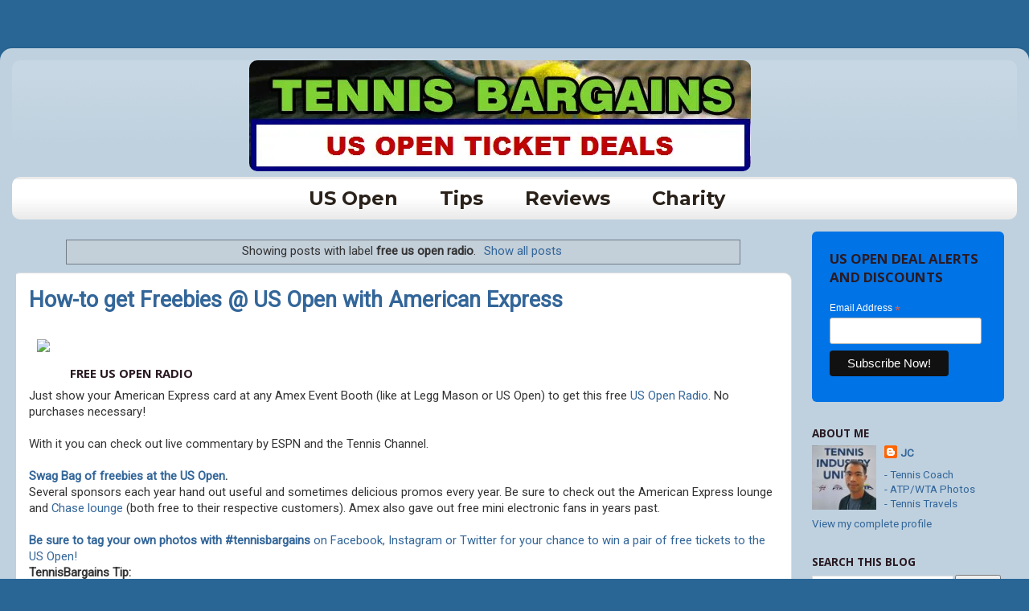

--- FILE ---
content_type: text/html; charset=UTF-8
request_url: https://www.tennis-bargains.com/search/label/free%20us%20open%20radio
body_size: 16272
content:
<!DOCTYPE html>
<html class='v2' dir='ltr' xmlns='http://www.w3.org/1999/xhtml' xmlns:b='http://www.google.com/2005/gml/b' xmlns:data='http://www.google.com/2005/gml/data' xmlns:expr='http://www.google.com/2005/gml/expr'>
<head>
<link href='https://www.blogger.com/static/v1/widgets/335934321-css_bundle_v2.css' rel='stylesheet' type='text/css'/>
<meta content='INDEX,FOLLOW' name='ROBOTS'/>
<meta content='Discover the best tennis deals, US Open ticket discounts, promo codes, and in-depth reviews for tennis fans and players.' name='description'/>
<meta content='tennis deals, tennis discounts, US Open tickets, ticketmaster promo codes, usta codes, tennis racket reviews, best tennis gear, tennis tips, tennis events' name='keywords'/>
<meta content='Jacky Cheong' name='author'/>
<meta content='Tennis-Bargains.com' name='publisher'/>
<meta content='Tennis-Bargains.com' name='copyright'/>
<meta content='JC@tennis-bargains.com' http-equiv='Reply-to'/>
<meta content='08/08/2010' name='creation_Date'/>
<meta content='IE=EmulateIE7' http-equiv='X-UA-Compatible'/>
<meta content='width=device-width, initial-scale=1.0' name='viewport'/>
<meta content='text/html; charset=UTF-8' http-equiv='Content-Type'/>
<meta content='blogger' name='generator'/>
<link href='https://www.tennis-bargains.com/favicon.ico' rel='icon' type='image/x-icon'/>
<link href='https://www.tennis-bargains.com/search/label/free%20us%20open%20radio' rel='canonical'/>
<link rel="alternate" type="application/atom+xml" title="US Open Tennis Guide: Seat Maps, Deals, Tickets - Tennis Bargains - Atom" href="https://www.tennis-bargains.com/feeds/posts/default" />
<link rel="alternate" type="application/rss+xml" title="US Open Tennis Guide: Seat Maps, Deals, Tickets - Tennis Bargains - RSS" href="https://www.tennis-bargains.com/feeds/posts/default?alt=rss" />
<link rel="service.post" type="application/atom+xml" title="US Open Tennis Guide: Seat Maps, Deals, Tickets - Tennis Bargains - Atom" href="https://www.blogger.com/feeds/4933404041971131995/posts/default" />
<link rel="me" href="https://www.blogger.com/profile/11759065268600457687" />
<!--Can't find substitution for tag [blog.ieCssRetrofitLinks]-->
<meta content='Score US Open tennis tickets, exclusive deals, discounts, and free giveaways. Get expert tips and insider savings at Tennis-Bargains.com!' name='description'/>
<meta content='https://www.tennis-bargains.com/search/label/free%20us%20open%20radio' property='og:url'/>
<meta content='US Open Tennis Guide: Seat Maps, Deals, Tickets - Tennis Bargains' property='og:title'/>
<meta content='Score US Open tennis tickets, exclusive deals, discounts, and free giveaways. Get expert tips and insider savings at Tennis-Bargains.com!' property='og:description'/>
<title>
US Open Tennis Guide: Seat Maps, Deals, Tickets - Tennis Bargains
</title>
<link href='https://blogger.googleusercontent.com/img/b/R29vZ2xl/AVvXsEhHJ6_1ySTQ-cOLQRCmynY8YAp0i_dhHvbHDFOM3XDk9wYDAHwzu-qSLsVIvlEIqqK6Oio34IoZeIty9k1Lhduav4CK3oR08BlleFPmeJoVyr8Mn4x0YZOtmoDFBWWOmvqIuQ6pRonN8jw/' rel='shortcut icon' type='image/gif'/>
<style type='text/css'>@font-face{font-family:'Lato';font-style:normal;font-weight:400;font-display:swap;src:url(//fonts.gstatic.com/s/lato/v25/S6uyw4BMUTPHjxAwXiWtFCfQ7A.woff2)format('woff2');unicode-range:U+0100-02BA,U+02BD-02C5,U+02C7-02CC,U+02CE-02D7,U+02DD-02FF,U+0304,U+0308,U+0329,U+1D00-1DBF,U+1E00-1E9F,U+1EF2-1EFF,U+2020,U+20A0-20AB,U+20AD-20C0,U+2113,U+2C60-2C7F,U+A720-A7FF;}@font-face{font-family:'Lato';font-style:normal;font-weight:400;font-display:swap;src:url(//fonts.gstatic.com/s/lato/v25/S6uyw4BMUTPHjx4wXiWtFCc.woff2)format('woff2');unicode-range:U+0000-00FF,U+0131,U+0152-0153,U+02BB-02BC,U+02C6,U+02DA,U+02DC,U+0304,U+0308,U+0329,U+2000-206F,U+20AC,U+2122,U+2191,U+2193,U+2212,U+2215,U+FEFF,U+FFFD;}@font-face{font-family:'Montserrat';font-style:normal;font-weight:700;font-display:swap;src:url(//fonts.gstatic.com/s/montserrat/v31/JTUHjIg1_i6t8kCHKm4532VJOt5-QNFgpCuM73w0aXp-p7K4KLjztg.woff2)format('woff2');unicode-range:U+0460-052F,U+1C80-1C8A,U+20B4,U+2DE0-2DFF,U+A640-A69F,U+FE2E-FE2F;}@font-face{font-family:'Montserrat';font-style:normal;font-weight:700;font-display:swap;src:url(//fonts.gstatic.com/s/montserrat/v31/JTUHjIg1_i6t8kCHKm4532VJOt5-QNFgpCuM73w9aXp-p7K4KLjztg.woff2)format('woff2');unicode-range:U+0301,U+0400-045F,U+0490-0491,U+04B0-04B1,U+2116;}@font-face{font-family:'Montserrat';font-style:normal;font-weight:700;font-display:swap;src:url(//fonts.gstatic.com/s/montserrat/v31/JTUHjIg1_i6t8kCHKm4532VJOt5-QNFgpCuM73w2aXp-p7K4KLjztg.woff2)format('woff2');unicode-range:U+0102-0103,U+0110-0111,U+0128-0129,U+0168-0169,U+01A0-01A1,U+01AF-01B0,U+0300-0301,U+0303-0304,U+0308-0309,U+0323,U+0329,U+1EA0-1EF9,U+20AB;}@font-face{font-family:'Montserrat';font-style:normal;font-weight:700;font-display:swap;src:url(//fonts.gstatic.com/s/montserrat/v31/JTUHjIg1_i6t8kCHKm4532VJOt5-QNFgpCuM73w3aXp-p7K4KLjztg.woff2)format('woff2');unicode-range:U+0100-02BA,U+02BD-02C5,U+02C7-02CC,U+02CE-02D7,U+02DD-02FF,U+0304,U+0308,U+0329,U+1D00-1DBF,U+1E00-1E9F,U+1EF2-1EFF,U+2020,U+20A0-20AB,U+20AD-20C0,U+2113,U+2C60-2C7F,U+A720-A7FF;}@font-face{font-family:'Montserrat';font-style:normal;font-weight:700;font-display:swap;src:url(//fonts.gstatic.com/s/montserrat/v31/JTUHjIg1_i6t8kCHKm4532VJOt5-QNFgpCuM73w5aXp-p7K4KLg.woff2)format('woff2');unicode-range:U+0000-00FF,U+0131,U+0152-0153,U+02BB-02BC,U+02C6,U+02DA,U+02DC,U+0304,U+0308,U+0329,U+2000-206F,U+20AC,U+2122,U+2191,U+2193,U+2212,U+2215,U+FEFF,U+FFFD;}@font-face{font-family:'Open Sans';font-style:normal;font-weight:700;font-stretch:100%;font-display:swap;src:url(//fonts.gstatic.com/s/opensans/v44/memSYaGs126MiZpBA-UvWbX2vVnXBbObj2OVZyOOSr4dVJWUgsg-1x4taVIUwaEQbjB_mQ.woff2)format('woff2');unicode-range:U+0460-052F,U+1C80-1C8A,U+20B4,U+2DE0-2DFF,U+A640-A69F,U+FE2E-FE2F;}@font-face{font-family:'Open Sans';font-style:normal;font-weight:700;font-stretch:100%;font-display:swap;src:url(//fonts.gstatic.com/s/opensans/v44/memSYaGs126MiZpBA-UvWbX2vVnXBbObj2OVZyOOSr4dVJWUgsg-1x4kaVIUwaEQbjB_mQ.woff2)format('woff2');unicode-range:U+0301,U+0400-045F,U+0490-0491,U+04B0-04B1,U+2116;}@font-face{font-family:'Open Sans';font-style:normal;font-weight:700;font-stretch:100%;font-display:swap;src:url(//fonts.gstatic.com/s/opensans/v44/memSYaGs126MiZpBA-UvWbX2vVnXBbObj2OVZyOOSr4dVJWUgsg-1x4saVIUwaEQbjB_mQ.woff2)format('woff2');unicode-range:U+1F00-1FFF;}@font-face{font-family:'Open Sans';font-style:normal;font-weight:700;font-stretch:100%;font-display:swap;src:url(//fonts.gstatic.com/s/opensans/v44/memSYaGs126MiZpBA-UvWbX2vVnXBbObj2OVZyOOSr4dVJWUgsg-1x4jaVIUwaEQbjB_mQ.woff2)format('woff2');unicode-range:U+0370-0377,U+037A-037F,U+0384-038A,U+038C,U+038E-03A1,U+03A3-03FF;}@font-face{font-family:'Open Sans';font-style:normal;font-weight:700;font-stretch:100%;font-display:swap;src:url(//fonts.gstatic.com/s/opensans/v44/memSYaGs126MiZpBA-UvWbX2vVnXBbObj2OVZyOOSr4dVJWUgsg-1x4iaVIUwaEQbjB_mQ.woff2)format('woff2');unicode-range:U+0307-0308,U+0590-05FF,U+200C-2010,U+20AA,U+25CC,U+FB1D-FB4F;}@font-face{font-family:'Open Sans';font-style:normal;font-weight:700;font-stretch:100%;font-display:swap;src:url(//fonts.gstatic.com/s/opensans/v44/memSYaGs126MiZpBA-UvWbX2vVnXBbObj2OVZyOOSr4dVJWUgsg-1x5caVIUwaEQbjB_mQ.woff2)format('woff2');unicode-range:U+0302-0303,U+0305,U+0307-0308,U+0310,U+0312,U+0315,U+031A,U+0326-0327,U+032C,U+032F-0330,U+0332-0333,U+0338,U+033A,U+0346,U+034D,U+0391-03A1,U+03A3-03A9,U+03B1-03C9,U+03D1,U+03D5-03D6,U+03F0-03F1,U+03F4-03F5,U+2016-2017,U+2034-2038,U+203C,U+2040,U+2043,U+2047,U+2050,U+2057,U+205F,U+2070-2071,U+2074-208E,U+2090-209C,U+20D0-20DC,U+20E1,U+20E5-20EF,U+2100-2112,U+2114-2115,U+2117-2121,U+2123-214F,U+2190,U+2192,U+2194-21AE,U+21B0-21E5,U+21F1-21F2,U+21F4-2211,U+2213-2214,U+2216-22FF,U+2308-230B,U+2310,U+2319,U+231C-2321,U+2336-237A,U+237C,U+2395,U+239B-23B7,U+23D0,U+23DC-23E1,U+2474-2475,U+25AF,U+25B3,U+25B7,U+25BD,U+25C1,U+25CA,U+25CC,U+25FB,U+266D-266F,U+27C0-27FF,U+2900-2AFF,U+2B0E-2B11,U+2B30-2B4C,U+2BFE,U+3030,U+FF5B,U+FF5D,U+1D400-1D7FF,U+1EE00-1EEFF;}@font-face{font-family:'Open Sans';font-style:normal;font-weight:700;font-stretch:100%;font-display:swap;src:url(//fonts.gstatic.com/s/opensans/v44/memSYaGs126MiZpBA-UvWbX2vVnXBbObj2OVZyOOSr4dVJWUgsg-1x5OaVIUwaEQbjB_mQ.woff2)format('woff2');unicode-range:U+0001-000C,U+000E-001F,U+007F-009F,U+20DD-20E0,U+20E2-20E4,U+2150-218F,U+2190,U+2192,U+2194-2199,U+21AF,U+21E6-21F0,U+21F3,U+2218-2219,U+2299,U+22C4-22C6,U+2300-243F,U+2440-244A,U+2460-24FF,U+25A0-27BF,U+2800-28FF,U+2921-2922,U+2981,U+29BF,U+29EB,U+2B00-2BFF,U+4DC0-4DFF,U+FFF9-FFFB,U+10140-1018E,U+10190-1019C,U+101A0,U+101D0-101FD,U+102E0-102FB,U+10E60-10E7E,U+1D2C0-1D2D3,U+1D2E0-1D37F,U+1F000-1F0FF,U+1F100-1F1AD,U+1F1E6-1F1FF,U+1F30D-1F30F,U+1F315,U+1F31C,U+1F31E,U+1F320-1F32C,U+1F336,U+1F378,U+1F37D,U+1F382,U+1F393-1F39F,U+1F3A7-1F3A8,U+1F3AC-1F3AF,U+1F3C2,U+1F3C4-1F3C6,U+1F3CA-1F3CE,U+1F3D4-1F3E0,U+1F3ED,U+1F3F1-1F3F3,U+1F3F5-1F3F7,U+1F408,U+1F415,U+1F41F,U+1F426,U+1F43F,U+1F441-1F442,U+1F444,U+1F446-1F449,U+1F44C-1F44E,U+1F453,U+1F46A,U+1F47D,U+1F4A3,U+1F4B0,U+1F4B3,U+1F4B9,U+1F4BB,U+1F4BF,U+1F4C8-1F4CB,U+1F4D6,U+1F4DA,U+1F4DF,U+1F4E3-1F4E6,U+1F4EA-1F4ED,U+1F4F7,U+1F4F9-1F4FB,U+1F4FD-1F4FE,U+1F503,U+1F507-1F50B,U+1F50D,U+1F512-1F513,U+1F53E-1F54A,U+1F54F-1F5FA,U+1F610,U+1F650-1F67F,U+1F687,U+1F68D,U+1F691,U+1F694,U+1F698,U+1F6AD,U+1F6B2,U+1F6B9-1F6BA,U+1F6BC,U+1F6C6-1F6CF,U+1F6D3-1F6D7,U+1F6E0-1F6EA,U+1F6F0-1F6F3,U+1F6F7-1F6FC,U+1F700-1F7FF,U+1F800-1F80B,U+1F810-1F847,U+1F850-1F859,U+1F860-1F887,U+1F890-1F8AD,U+1F8B0-1F8BB,U+1F8C0-1F8C1,U+1F900-1F90B,U+1F93B,U+1F946,U+1F984,U+1F996,U+1F9E9,U+1FA00-1FA6F,U+1FA70-1FA7C,U+1FA80-1FA89,U+1FA8F-1FAC6,U+1FACE-1FADC,U+1FADF-1FAE9,U+1FAF0-1FAF8,U+1FB00-1FBFF;}@font-face{font-family:'Open Sans';font-style:normal;font-weight:700;font-stretch:100%;font-display:swap;src:url(//fonts.gstatic.com/s/opensans/v44/memSYaGs126MiZpBA-UvWbX2vVnXBbObj2OVZyOOSr4dVJWUgsg-1x4vaVIUwaEQbjB_mQ.woff2)format('woff2');unicode-range:U+0102-0103,U+0110-0111,U+0128-0129,U+0168-0169,U+01A0-01A1,U+01AF-01B0,U+0300-0301,U+0303-0304,U+0308-0309,U+0323,U+0329,U+1EA0-1EF9,U+20AB;}@font-face{font-family:'Open Sans';font-style:normal;font-weight:700;font-stretch:100%;font-display:swap;src:url(//fonts.gstatic.com/s/opensans/v44/memSYaGs126MiZpBA-UvWbX2vVnXBbObj2OVZyOOSr4dVJWUgsg-1x4uaVIUwaEQbjB_mQ.woff2)format('woff2');unicode-range:U+0100-02BA,U+02BD-02C5,U+02C7-02CC,U+02CE-02D7,U+02DD-02FF,U+0304,U+0308,U+0329,U+1D00-1DBF,U+1E00-1E9F,U+1EF2-1EFF,U+2020,U+20A0-20AB,U+20AD-20C0,U+2113,U+2C60-2C7F,U+A720-A7FF;}@font-face{font-family:'Open Sans';font-style:normal;font-weight:700;font-stretch:100%;font-display:swap;src:url(//fonts.gstatic.com/s/opensans/v44/memSYaGs126MiZpBA-UvWbX2vVnXBbObj2OVZyOOSr4dVJWUgsg-1x4gaVIUwaEQbjA.woff2)format('woff2');unicode-range:U+0000-00FF,U+0131,U+0152-0153,U+02BB-02BC,U+02C6,U+02DA,U+02DC,U+0304,U+0308,U+0329,U+2000-206F,U+20AC,U+2122,U+2191,U+2193,U+2212,U+2215,U+FEFF,U+FFFD;}@font-face{font-family:'Roboto';font-style:normal;font-weight:400;font-stretch:100%;font-display:swap;src:url(//fonts.gstatic.com/s/roboto/v50/KFOMCnqEu92Fr1ME7kSn66aGLdTylUAMQXC89YmC2DPNWubEbVmZiAr0klQmz24O0g.woff2)format('woff2');unicode-range:U+0460-052F,U+1C80-1C8A,U+20B4,U+2DE0-2DFF,U+A640-A69F,U+FE2E-FE2F;}@font-face{font-family:'Roboto';font-style:normal;font-weight:400;font-stretch:100%;font-display:swap;src:url(//fonts.gstatic.com/s/roboto/v50/KFOMCnqEu92Fr1ME7kSn66aGLdTylUAMQXC89YmC2DPNWubEbVmQiAr0klQmz24O0g.woff2)format('woff2');unicode-range:U+0301,U+0400-045F,U+0490-0491,U+04B0-04B1,U+2116;}@font-face{font-family:'Roboto';font-style:normal;font-weight:400;font-stretch:100%;font-display:swap;src:url(//fonts.gstatic.com/s/roboto/v50/KFOMCnqEu92Fr1ME7kSn66aGLdTylUAMQXC89YmC2DPNWubEbVmYiAr0klQmz24O0g.woff2)format('woff2');unicode-range:U+1F00-1FFF;}@font-face{font-family:'Roboto';font-style:normal;font-weight:400;font-stretch:100%;font-display:swap;src:url(//fonts.gstatic.com/s/roboto/v50/KFOMCnqEu92Fr1ME7kSn66aGLdTylUAMQXC89YmC2DPNWubEbVmXiAr0klQmz24O0g.woff2)format('woff2');unicode-range:U+0370-0377,U+037A-037F,U+0384-038A,U+038C,U+038E-03A1,U+03A3-03FF;}@font-face{font-family:'Roboto';font-style:normal;font-weight:400;font-stretch:100%;font-display:swap;src:url(//fonts.gstatic.com/s/roboto/v50/KFOMCnqEu92Fr1ME7kSn66aGLdTylUAMQXC89YmC2DPNWubEbVnoiAr0klQmz24O0g.woff2)format('woff2');unicode-range:U+0302-0303,U+0305,U+0307-0308,U+0310,U+0312,U+0315,U+031A,U+0326-0327,U+032C,U+032F-0330,U+0332-0333,U+0338,U+033A,U+0346,U+034D,U+0391-03A1,U+03A3-03A9,U+03B1-03C9,U+03D1,U+03D5-03D6,U+03F0-03F1,U+03F4-03F5,U+2016-2017,U+2034-2038,U+203C,U+2040,U+2043,U+2047,U+2050,U+2057,U+205F,U+2070-2071,U+2074-208E,U+2090-209C,U+20D0-20DC,U+20E1,U+20E5-20EF,U+2100-2112,U+2114-2115,U+2117-2121,U+2123-214F,U+2190,U+2192,U+2194-21AE,U+21B0-21E5,U+21F1-21F2,U+21F4-2211,U+2213-2214,U+2216-22FF,U+2308-230B,U+2310,U+2319,U+231C-2321,U+2336-237A,U+237C,U+2395,U+239B-23B7,U+23D0,U+23DC-23E1,U+2474-2475,U+25AF,U+25B3,U+25B7,U+25BD,U+25C1,U+25CA,U+25CC,U+25FB,U+266D-266F,U+27C0-27FF,U+2900-2AFF,U+2B0E-2B11,U+2B30-2B4C,U+2BFE,U+3030,U+FF5B,U+FF5D,U+1D400-1D7FF,U+1EE00-1EEFF;}@font-face{font-family:'Roboto';font-style:normal;font-weight:400;font-stretch:100%;font-display:swap;src:url(//fonts.gstatic.com/s/roboto/v50/KFOMCnqEu92Fr1ME7kSn66aGLdTylUAMQXC89YmC2DPNWubEbVn6iAr0klQmz24O0g.woff2)format('woff2');unicode-range:U+0001-000C,U+000E-001F,U+007F-009F,U+20DD-20E0,U+20E2-20E4,U+2150-218F,U+2190,U+2192,U+2194-2199,U+21AF,U+21E6-21F0,U+21F3,U+2218-2219,U+2299,U+22C4-22C6,U+2300-243F,U+2440-244A,U+2460-24FF,U+25A0-27BF,U+2800-28FF,U+2921-2922,U+2981,U+29BF,U+29EB,U+2B00-2BFF,U+4DC0-4DFF,U+FFF9-FFFB,U+10140-1018E,U+10190-1019C,U+101A0,U+101D0-101FD,U+102E0-102FB,U+10E60-10E7E,U+1D2C0-1D2D3,U+1D2E0-1D37F,U+1F000-1F0FF,U+1F100-1F1AD,U+1F1E6-1F1FF,U+1F30D-1F30F,U+1F315,U+1F31C,U+1F31E,U+1F320-1F32C,U+1F336,U+1F378,U+1F37D,U+1F382,U+1F393-1F39F,U+1F3A7-1F3A8,U+1F3AC-1F3AF,U+1F3C2,U+1F3C4-1F3C6,U+1F3CA-1F3CE,U+1F3D4-1F3E0,U+1F3ED,U+1F3F1-1F3F3,U+1F3F5-1F3F7,U+1F408,U+1F415,U+1F41F,U+1F426,U+1F43F,U+1F441-1F442,U+1F444,U+1F446-1F449,U+1F44C-1F44E,U+1F453,U+1F46A,U+1F47D,U+1F4A3,U+1F4B0,U+1F4B3,U+1F4B9,U+1F4BB,U+1F4BF,U+1F4C8-1F4CB,U+1F4D6,U+1F4DA,U+1F4DF,U+1F4E3-1F4E6,U+1F4EA-1F4ED,U+1F4F7,U+1F4F9-1F4FB,U+1F4FD-1F4FE,U+1F503,U+1F507-1F50B,U+1F50D,U+1F512-1F513,U+1F53E-1F54A,U+1F54F-1F5FA,U+1F610,U+1F650-1F67F,U+1F687,U+1F68D,U+1F691,U+1F694,U+1F698,U+1F6AD,U+1F6B2,U+1F6B9-1F6BA,U+1F6BC,U+1F6C6-1F6CF,U+1F6D3-1F6D7,U+1F6E0-1F6EA,U+1F6F0-1F6F3,U+1F6F7-1F6FC,U+1F700-1F7FF,U+1F800-1F80B,U+1F810-1F847,U+1F850-1F859,U+1F860-1F887,U+1F890-1F8AD,U+1F8B0-1F8BB,U+1F8C0-1F8C1,U+1F900-1F90B,U+1F93B,U+1F946,U+1F984,U+1F996,U+1F9E9,U+1FA00-1FA6F,U+1FA70-1FA7C,U+1FA80-1FA89,U+1FA8F-1FAC6,U+1FACE-1FADC,U+1FADF-1FAE9,U+1FAF0-1FAF8,U+1FB00-1FBFF;}@font-face{font-family:'Roboto';font-style:normal;font-weight:400;font-stretch:100%;font-display:swap;src:url(//fonts.gstatic.com/s/roboto/v50/KFOMCnqEu92Fr1ME7kSn66aGLdTylUAMQXC89YmC2DPNWubEbVmbiAr0klQmz24O0g.woff2)format('woff2');unicode-range:U+0102-0103,U+0110-0111,U+0128-0129,U+0168-0169,U+01A0-01A1,U+01AF-01B0,U+0300-0301,U+0303-0304,U+0308-0309,U+0323,U+0329,U+1EA0-1EF9,U+20AB;}@font-face{font-family:'Roboto';font-style:normal;font-weight:400;font-stretch:100%;font-display:swap;src:url(//fonts.gstatic.com/s/roboto/v50/KFOMCnqEu92Fr1ME7kSn66aGLdTylUAMQXC89YmC2DPNWubEbVmaiAr0klQmz24O0g.woff2)format('woff2');unicode-range:U+0100-02BA,U+02BD-02C5,U+02C7-02CC,U+02CE-02D7,U+02DD-02FF,U+0304,U+0308,U+0329,U+1D00-1DBF,U+1E00-1E9F,U+1EF2-1EFF,U+2020,U+20A0-20AB,U+20AD-20C0,U+2113,U+2C60-2C7F,U+A720-A7FF;}@font-face{font-family:'Roboto';font-style:normal;font-weight:400;font-stretch:100%;font-display:swap;src:url(//fonts.gstatic.com/s/roboto/v50/KFOMCnqEu92Fr1ME7kSn66aGLdTylUAMQXC89YmC2DPNWubEbVmUiAr0klQmz24.woff2)format('woff2');unicode-range:U+0000-00FF,U+0131,U+0152-0153,U+02BB-02BC,U+02C6,U+02DA,U+02DC,U+0304,U+0308,U+0329,U+2000-206F,U+20AC,U+2122,U+2191,U+2193,U+2212,U+2215,U+FEFF,U+FFFD;}</style>
<style id='page-skin-1' type='text/css'><!--
/*<Variable name="keycolor" description="Main Color" type="color" default="#1a222a"/><Variable name="body.background" description="Body Background" type="background" color="#296695" default="#111111 url(http://themes.googleusercontent.com/image?id=1OACCYOE0-eoTRTfsBuX1NMN9nz599ufI1Jh0CggPFA_sK80AGkIr8pLtYRpNUKPmwtEa) repeat-x fixed top center"/><Group description="Page Text" selector="body"><Variable name="body.font" description="Font" type="font" default="normal normal 15px Arial, Tahoma, Helvetica, FreeSans, sans-serif"/><Variable name="body.text.color" description="Text Color" type="color" default="#333333"/></Group><Group description="Backgrounds" selector=".body-fauxcolumns-outer"><Variable name="body.background.color" description="Outer Background" type="color" default="#296695"/><Variable name="header.background.color" description="Header Background" type="color" default="transparent"/><Variable name="post.background.color" description="Post Background" type="color" default="#ffffff"/></Group><Group description="Links" selector=".main-outer"><Variable name="link.color" description="Link Color" type="color" default="#336699"/><Variable name="link.visited.color" description="Visited Color" type="color" default="#6699cc"/><Variable name="link.hover.color" description="Hover Color" type="color" default="#33aaff"/></Group><Group description="Blog Title" selector=".header"><Variable name="header.font" description="Title Font" type="font" default="normal normal 36px Arial, Tahoma, Helvetica, FreeSans, sans-serif"/><Variable name="header.text.color" description="Text Color" type="color" default="#ffffff"/></Group><Group description="Tabs Text" selector=".tabs-inner .widget li a"><Variable name="tabs.font" description="Font" type="font" default="normal normal 15px Arial, Tahoma, Helvetica, FreeSans, sans-serif"/><Variable name="tabs.text.color" description="Text Color" type="color" default="#ffffff"/><Variable name="tabs.selected.text.color" description="Selected Color" type="color" default="#336699"/></Group><Group description="Tabs Background" selector=".tabs-outer .PageList"><Variable name="tabs.background.color" description="Background Color" type="color" default="transparent"/><Variable name="tabs.selected.background.color" description="Selected Color" type="color" default="transparent"/><Variable name="tabs.separator.color" description="Separator Color" type="color" default="transparent"/></Group><Group description="Post Title" selector="h1.post-title, .comments h4"><Variable name="post.title.font" description="Title Font" type="font" default="normal normal 18px Arial, Tahoma, Helvetica, FreeSans, sans-serif"/></Group><Group description="Post" selector=".post"><Variable name="post.footer.text.color" description="Footer Text Color" type="color" default="#999999"/><Variable name="post.border.color" description="Border Color" type="color" default="#dddddd"/></Group><Group description="Gadgets" selector="h2"><Variable name="widget.title.font" description="Title Font" type="font" default="bold normal 13px Arial, Tahoma, Helvetica, FreeSans, sans-serif"/><Variable name="widget.title.text.color" description="Title Color" type="color" default="#888888"/></Group><Group description="Footer" selector=".footer-outer"><Variable name="footer.text.color" description="Text Color" type="color" default="#cccccc"/><Variable name="footer.widget.title.text.color" description="Gadget Title Color" type="color" default="#aaaaaa"/></Group><Group description="Footer Links" selector=".footer-outer"><Variable name="footer.link.color" description="Link Color" type="color" default="#99ccee"/><Variable name="footer.link.visited.color" description="Visited Color" type="color" default="#77aaee"/><Variable name="footer.link.hover.color" description="Hover Color" type="color" default="#33aaff"/></Group><Variable name="content.margin" description="Content Margin Top" type="length" default="20px"/><Variable name="content.padding" description="Content Padding" type="length" default="0"/><Variable name="content.background" description="Content Background" type="background" default="transparent none repeat scroll top left"/><Variable name="content.border.radius" description="Content Border Radius" type="length" default="0"/><Variable name="content.shadow.spread" description="Content Shadow Spread" type="length" default="0"/><Variable name="header.padding" description="Header Padding" type="length" default="0"/><Variable name="header.background.gradient" description="Header Gradient" type="url" default="none"/><Variable name="header.border.radius" description="Header Border Radius" type="length" default="0"/><Variable name="main.border.radius.top" description="Main Border Radius" type="length" default="20px"/><Variable name="footer.border.radius.top" description="Footer Border Radius Top" type="length" default="0"/><Variable name="footer.border.radius.bottom" description="Footer Border Radius Bottom" type="length" default="20px"/><Variable name="region.shadow.spread" description="Main and Footer Shadow Spread" type="length" default="3px"/><Variable name="region.shadow.offset" description="Main and Footer Shadow Offset" type="length" default="1px"/><Variable name="tabs.background.gradient" description="Tab Background Gradient" type="url" default="none"/><Variable name="tab.selected.background.gradient" description="Selected Tab Background" type="url" default="url(http://www.blogblog.com/1kt/transparent/white80.png)"/><Variable name="tab.background" description="Tab Background" type="background" default="transparent url(https://blogger.googleusercontent.com/img/b/R29vZ2xl/AVvXsEgjjLOzecE-481jqlQd_i9Txpvkmo3XtUOY0PWax8_IJbwhWvfipDtFbaO7cBgISWKeJIRVeSTcxJa73IOAihYf3v3-K45_gkvnG5pjBgpsUMdmsxfQB0bXJYMb49Ek9B98eX6076xvL_g/) repeat scroll top left"/><Variable name="tab.border.radius" description="Tab Border Radius" type="length" default="10px"/><Variable name="tab.first.border.radius" description="First Tab Border Radius" type="length" default="10px"/><Variable name="tabs.border.radius" description="Tabs Border Radius" type="length" default="0"/><Variable name="tabs.spacing" description="Tab Spacing" type="length" default=".25em"/><Variable name="tabs.margin.bottom" description="Tab Margin Bottom" type="length" default="0"/><Variable name="tabs.margin.sides" description="Tab Margin Sides" type="length" default="20px"/><Variable name="main.background" description="Main Background" type="background" default="transparent url(http://www.blogblog.com/1kt/transparent/white80.png) repeat scroll top left"/><Variable name="main.padding.sides" description="Main Padding Sides" type="length" default="20px"/><Variable name="footer.background" description="Footer Background" type="background" default="transparent url(https://blogger.googleusercontent.com/img/b/R29vZ2xl/AVvXsEgjjLOzecE-481jqlQd_i9Txpvkmo3XtUOY0PWax8_IJbwhWvfipDtFbaO7cBgISWKeJIRVeSTcxJa73IOAihYf3v3-K45_gkvnG5pjBgpsUMdmsxfQB0bXJYMb49Ek9B98eX6076xvL_g/) repeat scroll top left"/><Variable name="post.margin.sides" description="Post Margin Sides" type="length" default="-20px"/><Variable name="post.border.radius" description="Post Border Radius" type="length" default="5px"/><Variable name="widget.title.text.transform" description="Widget Title Text Transform" type="string" default="uppercase"/><Variable name="startSide" description="Side where text starts in blog language" type="automatic" default="left"/><Variable name="endSide" description="Side where text ends in blog language" type="automatic" default="right"/>*/#navbar-iframe{display:none!important}body{font:normal normal 15px Roboto;color:#333333;background:#296695 none no-repeat scroll center center}html body .region-inner{min-width:0;max-width:100%;width:auto}.content-outer{font-size:90%}a:link{text-decoration:none;color:#336699}a:visited{text-decoration:none;color:#6699cc}a:hover{text-decoration:underline;color:#32aaff}.content-outer{background:transparent url(//lh5.ggpht.com/_BE5lNrbMqok/TP3G9SfyBzI/AAAAAAAABtk/8KHTTVj5x5c/white80.png) repeat scroll top left;-moz-border-radius:15px;-webkit-border-radius:15px;-goog-ms-border-radius:15px;border-radius:15px;-moz-box-shadow:0 0 3px rgba(0,0,0,.15);-webkit-box-shadow:0 0 3px rgba(0,0,0,.15);-goog-ms-box-shadow:0 0 3px rgba(0,0,0,.15);box-shadow:0 0 3px rgba(0,0,0,.15);margin:30px auto}.content-inner{padding:15px}.header-outer{background:rgba(0, 0, 0, 0) url(//lh3.ggpht.com/_BE5lNrbMqok/TP3G9jRT0PI/AAAAAAAABts/KYAy5YdpxSc/header_gradient_shade.png) repeat-x scroll top left;_background-image:none;color:#ffffff;-moz-border-radius:10px;-webkit-border-radius:10px;-goog-ms-border-radius:10px;border-radius:10px}.Header img,.Header #header-inner{-moz-border-radius:10px;-webkit-border-radius:10px;-goog-ms-border-radius:10px;border-radius:10px}#header-inner a{width:660px;margin:0 auto}.header-inner .Header .titlewrapper,.header-inner .Header .descriptionwrapper{padding-left:30px;padding-right:30px}.Header h1{font:normal normal 38px 'Trebuchet MS', Trebuchet, sans-serif;text-shadow:1px 1px 3px rgba(0,0,0,0.3)}.Header h1 a{color:#ffffff}.Header .description{font-size:130%}.tabs-inner{margin:.5em 0 0;padding:0}.tabs-inner .section{margin:0}.tabs-inner .widget ul{padding:0;background:#ffffff url(//www.blogblog.com/1kt/transparent/tabs_gradient_shade.png) repeat scroll bottom;-moz-border-radius:10px;-webkit-border-radius:10px;-goog-ms-border-radius:10px;border-radius:10px}.tabs-inner .widget li{border:0}.tabs-inner .widget li a{display:inline-block;padding:.5em 1em;margin-right:0;color:#2a221a;font:normal bold 24px Montserrat;-moz-border-radius:0 0 0 0;-webkit-border-top-left-radius:0;-webkit-border-top-right-radius:0;-goog-ms-border-radius:0 0 0 0;border-radius:0 0 0 0;background:transparent none no-repeat scroll top left;border-right:1px solid transparent}.tabs-inner .widget li:first-child a{padding-left:1.25em;-moz-border-radius-topleft:10px;-moz-border-radius-bottomleft:10px;-webkit-border-top-left-radius:10px;-webkit-border-bottom-left-radius:10px;-goog-ms-border-top-left-radius:10px;-goog-ms-border-bottom-left-radius:10px;border-top-left-radius:10px;border-bottom-left-radius:10px}.tabs-inner .widget li.selected a,.tabs-inner .widget li a:hover{position:relative;z-index:1;background:#659529 url(//www.blogblog.com/1kt/transparent/tabs_gradient_shade.png) repeat scroll bottom;color:#ffffff;-moz-box-shadow:0 0 0 rgba(0,0,0,.15);-webkit-box-shadow:0 0 0 rgba(0,0,0,.15);-goog-ms-box-shadow:0 0 0 rgba(0,0,0,.15);box-shadow:0 0 0 rgba(0,0,0,.15)}h2{font:normal bold 100% Open Sans;text-transform:uppercase;color:#2a1a22;margin:.5em 0}.main-outer{background:transparent none repeat scroll top center;-moz-border-radius:0 0 0 0;-webkit-border-top-left-radius:0;-webkit-border-top-right-radius:0;-webkit-border-bottom-left-radius:0;-webkit-border-bottom-right-radius:0;-goog-ms-border-radius:0 0 0 0;border-radius:0 0 0 0;-moz-box-shadow:0 0 0 rgba(0,0,0,.15);-webkit-box-shadow:0 0 0 rgba(0,0,0,.15);-goog-ms-box-shadow:0 0 0 rgba(0,0,0,.15);box-shadow:0 0 0 rgba(0,0,0,.15)}.main-inner{padding:15px 5px 20px}.main-inner .column-center-inner{padding:0}.main-inner .column-left-inner{padding-left:0}.main-inner .column-right-inner{padding-right:0}h3.post-title{margin:0;font:normal normal 20px Lato}.comments h4{margin:1em 0 0;font:normal normal 20px Lato}.post-outer{background-color:#ffffff;border:solid 1px #dddddd;-moz-border-radius:10px;-webkit-border-radius:10px;border-radius:10px;-goog-ms-border-radius:10px;padding:15px 20px;margin:0 -20px 20px}.post-body{line-height:1.4;font-size:110%;position:relative}.post-header{margin:0 0 1.5em;color:#999999;line-height:1.6}.post-footer{margin:.5em 0 0;color:#999999;line-height:1.6}#blog-pager{font-size:140%}#comments .comment-author{padding-top:1.5em;border-top:dashed 1px #ccc;border-top:dashed 1px rgba(128,128,128,.5);background-position:0 1.5em}#comments .comment-author:first-child{padding-top:0;border-top:0}.avatar-image-container{margin:.2em 0 0}.widget ul,.widget #ArchiveList ul.flat{padding:0;list-style:none}.widget ul li,.widget #ArchiveList ul.flat li{border-top:dashed 1px #ccc;border-top:dashed 1px rgba(128,128,128,.5)}.widget ul li:first-child,.widget #ArchiveList ul.flat li:first-child{border-top:0}.widget .post-body ul{list-style:disc}.widget .post-body ul li{border:0}.footer-outer{color:#FFFFFF;background:transparent url(//lh3.ggpht.com/_BE5lNrbMqok/TP3G9hXH35I/AAAAAAAABto/YpP6xFy693o/black50.png) repeat scroll top left;-moz-border-radius:10px 10px 10px 10px;-webkit-border-top-left-radius:10px;-webkit-border-top-right-radius:10px;-webkit-border-bottom-left-radius:10px;-webkit-border-bottom-right-radius:10px;-goog-ms-border-radius:10px 10px 10px 10px;border-radius:10px 10px 10px 10px;-moz-box-shadow:0 0 0 rgba(0,0,0,.15);-webkit-box-shadow:0 0 0 rgba(0,0,0,.15);-goog-ms-box-shadow:0 0 0 rgba(0,0,0,.15);box-shadow:0 0 0 rgba(0,0,0,.15)}.footer-inner{padding:10px 5px 20px}.footer-outer a{color:#3d99df}.footer-outer a:visited{color:#b2cc99}.footer-outer a:hover{color:#ccb399}.footer-outer .widget h2{color:#aaaaaa}.post img{max-width:100%;height:auto;padding:10px;clear:both}.tabs-inner {text-align:center !important;}
#comments{display:none}
.tabs-inner .widget li{display:inline !important; float:none !important;}
--></style>
<style id='template-skin-1' type='text/css'><!--
body{min-width:1280px}.content-outer,.content-fauxcolumn-outer,.region-inner{min-width:1280px;max-width:1280px;_width:1280px}.main-inner .columns{padding-left:0px;padding-right:280px}.main-inner .fauxcolumn-center-outer{left:0px;right:280px;_width:expression(this.parentNode.offsetWidth - parseInt("0px") - parseInt("280px")+'px')}.main-inner .fauxcolumn-left-outer{width:0px}.main-inner .fauxcolumn-right-outer{width:280px}.main-inner .column-left-outer{width:0px;right:100%;margin-left:-0px}.main-inner .column-right-outer{width:280px;margin-right:-280px}#layout{min-width:0}#layout .content-outer{min-width:0;width:800px}#layout .region-inner{min-width:0;width:auto}
--></style>
<!-- Google Tag Manager -->
<script>(function(w,d,s,l,i){w[l]=w[l]||[];w[l].push({'gtm.start':
new Date().getTime(),event:'gtm.js'});var f=d.getElementsByTagName(s)[0],
j=d.createElement(s),dl=l!='dataLayer'?'&l='+l:'';j.async=true;j.src=
'https://www.googletagmanager.com/gtm.js?id='+i+dl;f.parentNode.insertBefore(j,f);
})(window,document,'script','dataLayer','GTM-M3MNTGK');</script>
<!-- End Google Tag Manager -->
<!-- MailChimp -->
<script id='mcjs'>!function(c,h,i,m,p){m=c.createElement(h),p=c.getElementsByTagName(h)[0],m.async=1,m.src=i,p.parentNode.insertBefore(m,p)}(document,"script","https://chimpstatic.com/mcjs-connected/js/users/701de2bfd654f42caa66cc695/30e80f1dc1128dba1aef5c439.js");</script>
<link href='https://www.blogger.com/dyn-css/authorization.css?targetBlogID=4933404041971131995&amp;zx=d704ab65-6583-4677-8f87-358ba0632479' media='none' onload='if(media!=&#39;all&#39;)media=&#39;all&#39;' rel='stylesheet'/><noscript><link href='https://www.blogger.com/dyn-css/authorization.css?targetBlogID=4933404041971131995&amp;zx=d704ab65-6583-4677-8f87-358ba0632479' rel='stylesheet'/></noscript>
<meta name='google-adsense-platform-account' content='ca-host-pub-1556223355139109'/>
<meta name='google-adsense-platform-domain' content='blogspot.com'/>

</head>
<link href='https://blogger.googleusercontent.com/img/b/R29vZ2xl/AVvXsEgyXQQ3afnYhfahhBgQi5nq0GQReWPI-rDds_1PySpzQ6cgzBqXgMcab8gT9Gn-XiKGpBLwYRv3DNIw87dNPfmOk5K7nroU3hcpCGNgVhhPWCCC6_kFSo-MmczEXTi3LQquqrNWJ5Wh1II/' rel='shortcut icon' type='image/png'/>
<body class='loading'>
<!-- Google Tag Manager (noscript) -->
<noscript><iframe height='0' src='https://www.googletagmanager.com/ns.html?id=GTM-M3MNTGK' style='display:none;visibility:hidden' width='0'></iframe></noscript>
<!-- End Google Tag Manager (noscript) -->
<div class='navbar no-items section' id='navbar'></div>
<div class='body-fauxcolumns'>
<div class='fauxcolumn-outer body-fauxcolumn-outer'>
<div class='cap-top'>
<div class='cap-left'></div>
<div class='cap-right'></div>
</div>
<div class='fauxborder-left'>
<div class='fauxborder-right'></div>
<div class='fauxcolumn-inner'>
</div>
</div>
<div class='cap-bottom'>
<div class='cap-left'></div>
<div class='cap-right'></div>
</div>
</div>
</div>
<div class='content'>
<div class='content-fauxcolumns'>
<div class='fauxcolumn-outer content-fauxcolumn-outer'>
<div class='cap-top'>
<div class='cap-left'></div>
<div class='cap-right'></div>
</div>
<div class='fauxborder-left'>
<div class='fauxborder-right'></div>
<div class='fauxcolumn-inner'>
</div>
</div>
<div class='cap-bottom'>
<div class='cap-left'></div>
<div class='cap-right'></div>
</div>
</div>
</div>
<div class='content-outer'>
<div class='content-cap-top cap-top'>
<div class='cap-left'></div>
<div class='cap-right'></div>
</div>
<div class='fauxborder-left content-fauxborder-left'>
<div class='fauxborder-right content-fauxborder-right'></div>
<div class='content-inner'>
<header>
<div class='header-outer'>
<div class='header-cap-top cap-top'>
<div class='cap-left'></div>
<div class='cap-right'></div>
</div>
<div class='fauxborder-left header-fauxborder-left'>
<div class='fauxborder-right header-fauxborder-right'></div>
<div class='region-inner header-inner'>
<div class='header section' id='header'><div class='widget Header' data-version='1' id='Header1'>
<div id='header-inner'>
<a href='https://www.tennis-bargains.com/' style='display: block'>
<img alt='US Open Tennis Guide: Seat Maps, Deals, Tickets - Tennis Bargains' height='138px; ' id='Header1_headerimg' src='https://blogger.googleusercontent.com/img/b/R29vZ2xl/AVvXsEjALdqxQtVziyBIRRsWOa2QPsas99C-8LG46o-3i-nPVXWb_WHYCe-v-SXtoc-LFvDE1UKSo4ANa7lJEl7CDvnjGwSZ1-TFg8pTVrSnlNbel8jPtUsgOnOyBD-_QEoWiEy9pdv7mMp76CA/s624-rw/tennis_bargains_us_open_large_tickets.jpg' style='display: block' width='624px; '/>
</a>
</div>
</div></div>
</div>
</div>
<div class='header-cap-bottom cap-bottom'>
<div class='cap-left'></div>
<div class='cap-right'></div>
</div>
</div>
</header>
<div class='tabs-outer'>
<div class='tabs-cap-top cap-top'>
<div class='cap-left'></div>
<div class='cap-right'></div>
</div>
<div class='fauxborder-left tabs-fauxborder-left'>
<div class='fauxborder-right tabs-fauxborder-right'></div>
<div class='region-inner tabs-inner'>
<div class='tabs section' id='crosscol'><div class='widget Label' data-version='1' id='Label2'>
<div class='widget-content list-label-widget-content'>
<ul>
<li>
<a dir='ltr' href='https://www.tennis-bargains.com/search/label/US%20Open' style='text-transform: capitalize;'>
US Open
</a>
</li>
<li>
<a dir='ltr' href='https://www.tennis-bargains.com/search/label/tips' style='text-transform: capitalize;'>
tips
</a>
</li>
<li>
<a dir='ltr' href='https://www.tennis-bargains.com/search/label/Reviews' style='text-transform: capitalize;'>
Reviews
</a>
</li>
<li>
<a dir='ltr' href='https://www.tennis-bargains.com/search/label/charity' style='text-transform: capitalize;'>
charity
</a>
</li>
</ul>
<div class='clear'></div>
</div>
</div></div>
<div class='tabs no-items section' id='crosscol-overflow'></div>
</div>
</div>
<div class='tabs-cap-bottom cap-bottom'>
<div class='cap-left'></div>
<div class='cap-right'></div>
</div>
</div>
<div class='main-outer'>
<div class='main-cap-top cap-top'>
<div class='cap-left'></div>
<div class='cap-right'></div>
</div>
<div class='fauxborder-left main-fauxborder-left'>
<div class='fauxborder-right main-fauxborder-right'></div>
<div class='region-inner main-inner'>
<div class='columns fauxcolumns'>
<div class='fauxcolumn-outer fauxcolumn-center-outer'>
<div class='cap-top'>
<div class='cap-left'></div>
<div class='cap-right'></div>
</div>
<div class='fauxborder-left'>
<div class='fauxborder-right'></div>
<div class='fauxcolumn-inner'>
</div>
</div>
<div class='cap-bottom'>
<div class='cap-left'></div>
<div class='cap-right'></div>
</div>
</div>
<div class='fauxcolumn-outer fauxcolumn-left-outer'>
<div class='cap-top'>
<div class='cap-left'></div>
<div class='cap-right'></div>
</div>
<div class='fauxborder-left'>
<div class='fauxborder-right'></div>
<div class='fauxcolumn-inner'>
</div>
</div>
<div class='cap-bottom'>
<div class='cap-left'></div>
<div class='cap-right'></div>
</div>
</div>
<div class='fauxcolumn-outer fauxcolumn-right-outer'>
<div class='cap-top'>
<div class='cap-left'></div>
<div class='cap-right'></div>
</div>
<div class='fauxborder-left'>
<div class='fauxborder-right'></div>
<div class='fauxcolumn-inner'>
</div>
</div>
<div class='cap-bottom'>
<div class='cap-left'></div>
<div class='cap-right'></div>
</div>
</div>
<div class='columns-inner'>
<div class='column-center-outer'>
<div class='column-center-inner'>
<div class='main section' id='main'><div class='widget Blog' data-version='1' id='Blog1'>
<div class='blog-posts hfeed'>
<div class='status-msg-wrap'>
<div class='status-msg-body'>
Showing posts with label <b>free us open radio</b>. <a href="https://www.tennis-bargains.com/">Show all posts</a>
</div>
<div class='status-msg-border'>
<div class='status-msg-bg'>
<div class='status-msg-hidden'>
Showing posts with label <b>free us open radio</b>. <a href="https://www.tennis-bargains.com/">Show all posts</a>
</div>
</div>
</div>
</div>
<div style='clear: both;'></div>
<!--Can't find substitution for tag [defaultAdStart]-->

<div class="date-outer">

<div class="date-posts">
<div class='post-outer'>
<div class='post hentry'>
<a name='5769157237087560897'></a>
<h1 class='post-title entry-title'>
<a href='https://www.tennis-bargains.com/2010/08/great-freebies-with-american-express-us_2312.html'>
How-to get Freebies @ US Open with American Express
</a>
</h1>
<div class='post-header'>
<div class='post-header-line-1'></div>
</div>
<div class='post-body entry-content'>
<iframe allowTransparency='true' frameborder='0' scrolling='no' src='https://www.facebook.com/plugins/like.php?href=https://www.tennis-bargains.com/2010/08/great-freebies-with-american-express-us_2312.html&layout=standard&show_faces=false&width=100&action=like&font=arial&colorscheme=light' style='border:none; overflow:hidden; width:288px; height:30px;'></iframe>
<div style='float:right;padding:4px;'>
</div>
<a href="http://www.flickr.com/photos/40136875@N00/4893734688" style="clear: left; float: left; margin-bottom: 1em; margin-right: 1em;"><img loading="lazy" src="https://blogger.googleusercontent.com/img/proxy/AVvXsEj5GnDUlIt9tTdvM7y_RuQULigQ20UvEpNReneJP59x7-PCJJxpDFSG9d_sPsXH4ab07Uh0Km88O8FU183wiOYjaXkhOY5_8EhDMy_L-CoaB761WubTiIzcfU3AZ73IMr-XN27qSSP1scpVjgNqBqw72Fi70IgXHW53r6YeF4Nh=" /></a><br />
<h2>
<b>Free US Open Radio</b></h2>
Just show your American Express card at any Amex Event Booth (like at Legg Mason or US Open) to get this free <a href="http://www.flickr.com/photos/40136875@N00/4893734688">US Open Radio</a>. No purchases necessary!<br />
<br />
With it you can check out live commentary by ESPN and the Tennis Channel.<br />
<br />
<b><a href="https://www.tennis-bargains.com/2016/08/us-open-2016-opening-day-preview-part-1.html" target="_blank">Swag Bag of freebies at the US Open</a>.</b><br />
Several sponsors each year hand out useful and sometimes delicious promos every year. Be sure to check out the American Express lounge and <a href="https://www.tennis-bargains.com/2016/08/free-2016-chase-lounge-and-spg-perks-us.html" target="_blank">Chase lounge</a> (both free to their respective customers). Amex also gave out free mini electronic fans in years past.<br />
<br /><a href="https://www.facebook.com/TennisBargains/posts/1958910274160130?comment_id=1958916340826190" target="_blank"><b>Be sure to tag your own photos with #tennisbargains</b> on Facebook, Instagram or Twitter for your chance to win a pair of free tickets to the US Open!</a><br />
<b> TennisBargains Tip:</b><br />
Use it to follow the main court action even if you are on a side court. You can listen in to get all the stats and commentary (even on side courts) while you are watching your match.<br />
<br />
This makes it much more entertaining to follow the action.<br />
<br />
<br />
In 2006, they were also handing out free <a href="http://www.flickr.com/photos/demiace/4893204273/in/photostream/">$2 Metro passes</a> by the thousands!<br />
Every year there is a new deal or gadget so keep your eyes peeled and bring your Amex!<br />
<br />
"<a href="http://www.jctennis.com/2010/07/road-toward-rafas-renaissance.html" target="_blank">My passion in life is Tennis</a>..my card is the American Express card."<br />
<br />
<!-- Blogger automated replacement: "https://images-blogger-opensocial.googleusercontent.com/gadgets/proxy?url=http%3A%2F%2Ffarm5.static.flickr.com%2F4122%2F4893734688_1e6b5c9fe0_m.jpg&amp;container=blogger&amp;gadget=a&amp;rewriteMime=image%2F*" with "https://blogger.googleusercontent.com/img/proxy/AVvXsEj5GnDUlIt9tTdvM7y_RuQULigQ20UvEpNReneJP59x7-PCJJxpDFSG9d_sPsXH4ab07Uh0Km88O8FU183wiOYjaXkhOY5_8EhDMy_L-CoaB761WubTiIzcfU3AZ73IMr-XN27qSSP1scpVjgNqBqw72Fi70IgXHW53r6YeF4Nh=" -->
<div style='clear: both;'></div>
</div>
<div class='post-footer'>
<div class='post-footer-line post-footer-line-1'>
<span class='post-author vcard'>
</span>
<span class='post-timestamp'>
</span>
<span class='post-comment-link'>
</span>
<span class='post-icons'>
</span>
<span class='post-backlinks post-comment-link'>
</span>
</div>
<div class='post-footer-line post-footer-line-2'>
<span class='post-labels'>
Labels:
<a href='https://www.tennis-bargains.com/search/label/American%20Express' rel='tag'>
American Express
</a>

,
<a href='https://www.tennis-bargains.com/search/label/Deals' rel='tag'>
Deals
</a>

,
<a href='https://www.tennis-bargains.com/search/label/free%20us%20open%20radio' rel='tag'>
free us open radio
</a>

,
<a href='https://www.tennis-bargains.com/search/label/Reviews' rel='tag'>
Reviews
</a>

,
<a href='https://www.tennis-bargains.com/search/label/US%20Open' rel='tag'>
US Open
</a>

,
<a href='https://www.tennis-bargains.com/search/label/us%20open%20tickets' rel='tag'>
us open tickets
</a>
</span>
</div>
<div class='post-footer-line post-footer-line-3'>
<span class='post-location'>
</span>
</div>
</div>
</div>
</div>

</div></div>
<!--Can't find substitution for tag [adEnd]-->
</div>
<div class='blog-pager' id='blog-pager'>
<span id='blog-pager-older-link'>
<a class='blog-pager-older-link' href='https://www.tennis-bargains.com/search/label/free%20us%20open%20radio?updated-max=2010-08-15T17:08:00-07:00&max-results=20&start=20&by-date=false' id='Blog1_blog-pager-older-link' title='Older Posts'>
Older Posts
</a>
</span>
<a class='home-link' href='https://www.tennis-bargains.com/'>
Home
</a>
</div>
<div class='clear'></div>
<div class='blog-feeds'>
<div class='feed-links'>
Subscribe to:
<a class='feed-link' href='https://www.tennis-bargains.com/feeds/posts/default' target='_blank' type='application/atom+xml'>
Comments
(
Atom
)
</a>
</div>
</div>
</div><div class='widget Image' data-version='1' id='Image2'>
<h2>Our Customer Testimonials</h2>
<div class='widget-content'>
<a href='https://www.facebook.com/TennisBargains'>
<img alt='Our Customer Testimonials' height='1187' id='Image2_img' src='https://blogger.googleusercontent.com/img/a/AVvXsEg45QH9tZQV3Jm-HwiDv-GGcjT791XzsIXUiJDIrJEwJj1NCDiktmFgSfdL7-GbtL1hl96aJtcuCajRR5-WwsXv-XTRjxpf-1wf6Co-NyxZyd8We5GK7j0xarvAWl6WnzOfNgfds9eTeNAeXCLMSdC7DYyqz2TPskeN5gozuIKR8_mfR-nWHFD7Vp4ccZA=s1187' width='836'/>
</a>
<br/>
</div>
<div class='clear'></div>
</div></div>
</div>
</div>
<div class='column-left-outer'>
<div class='column-left-inner'>
<aside>
</aside>
</div>
</div>
<div class='column-right-outer'>
<div class='column-right-inner'>
<aside>
<div class='sidebar section' id='sidebar-right-1'><div class='widget HTML' data-version='1' id='HTML1'>
<div class='widget-content'>
<div id="mc_embed_shell">
    <link href="//cdn-images.mailchimp.com/embedcode/classic-061523.css" rel="stylesheet" type="text/css" />
    <style type="text/css">
        #mc_embed_signup {
            background: #0073e6;
            color: #ffffff;
            padding: 2px;
            border-radius: 6px;
            clear: left;
            font: 12px Helvetica, Arial, sans-serif;
            width: 235px;
            margin: 0 auto;
        }
        #mc-embedded-subscribe {
            background-color: #ffcc00;
            border: 0;
            border-radius: 1px;
            padding: 8px 12px;
            font-weight: bold;
            cursor: pointer;
margin: 0 auto; 
        }
        .mc-field-group {
            margin-bottom: 2px;
        }
        label {
            display: block;
            margin-bottom: 6px;
        }
        input[type=email] {
            width: 100%;
            padding: 2px;
            border: 2px solid #ccc;
            border-radius: 2px;
        }
    </style>
    <div id="mc_embed_signup">
        <form action="https://Tennis-Bargains.us1.list-manage.com/subscribe/post?u=701de2bfd654f42caa66cc695&amp;id=db19f0c1be&amp;f_id=0006c7e4f0" method="post" id="mc-embedded-subscribe-form" name="mc-embedded-subscribe-form" class="validate" target="_blank">
            <div id="mc_embed_signup_scroll">
                <h2>US Open Deal Alerts and Discounts</h2>
                <div class="mc-field-group">
                    <label for="mce-EMAIL">Email Address <span class="asterisk">*</span></label>
                    <input type="email" name="EMAIL" class="required email" id="mce-EMAIL" required="" />
                </div>
 <div aria-hidden="true" style="position: absolute; left: -5000px;">
        /* real people should not fill this in and expect good things - do not remove this or risk form bot signups */
        <input type="text" name="b_701de2bfd654f42caa66cc695_db19f0c1be" tabindex="-1" value="" />
    </div>
                <div class="clear foot">
                    <input type="submit" name="subscribe" id="mc-embedded-subscribe" class="button" value="Subscribe Now!" />
                </div>
            </div>
        </form>
    </div>
    <script type="text/javascript" src="//s3.amazonaws.com/downloads.mailchimp.com/js/mc-validate.js"></script>
    <script type="text/javascript">
        (function($) {
            window.fnames = new Array(); window.ftypes = new Array();
            fnames[0]='EMAIL'; ftypes[0]='email';
            fnames[1]='FNAME'; ftypes[1]='text';
            fnames[6]='TICKETDATE'; ftypes[6]='dropdown';
        }(jQuery));
        var $mcj = jQuery.noConflict(true);
    </script>
</div>
</div>
<div class='clear'></div>
</div><div class='widget Profile' data-version='1' id='Profile1'>
<h2>
About Me
</h2>
<div class='widget-content'>
<a href='https://www.blogger.com/profile/11759065268600457687'>
<img alt='My Photo' class='profile-img' height='80' src='//blogger.googleusercontent.com/img/b/R29vZ2xl/AVvXsEgXskkoKzqSvngzozN9_wao3WqxarycgueSuzmpXAp5emg6FWQJhALIYqVdBYwj6vvpRAG3dD7wKKNLgPs-SoYlqwSlw-nHfm5st8SB0jqyPGModMz1yOYx_8A3qbffh63W4pEjt20KovcBJ_j-pH4kRtGOKC5Q3rGnuhhIHx2HAyw0Cg/s220/Tennis%20Industry%20United%20-%20JC%20profile.jpg' width='80'/>
</a>
<dl class='profile-datablock'>
<dt class='profile-data'>
<a class='profile-name-link g-profile' href='https://www.blogger.com/profile/11759065268600457687' rel='author' style='background-image: url(//www.blogger.com/img/logo-16.png);'>
JC
</a>
</dt>
<dd class='profile-textblock'>
<a href="https://playtennis.usta.com/jctennis/">- Tennis Coach</a><br><a href="https://www.calitennis.com/">- ATP/WTA Photos</a><br><a href="https://www.jctennis.com/p/tennis-travel.html">- Tennis Travels</a>
</dd>
</dl>
<a class='profile-link' href='https://www.blogger.com/profile/11759065268600457687' rel='author'>
View my complete profile
</a>
<div class='clear'></div>
</div>
</div><div class='widget BlogSearch' data-version='1' id='BlogSearch1'>
<h2 class='title'>Search This Blog</h2>
<div class='widget-content'>
<div id='BlogSearch1_form'>
<form action='https://www.tennis-bargains.com/search' class='gsc-search-box' target='_top'>
<table cellpadding='0' cellspacing='0' class='gsc-search-box'>
<tbody>
<tr>
<td class='gsc-input'>
<input autocomplete='off' class='gsc-input' name='q' size='10' title='search' type='text' value=''/>
</td>
<td class='gsc-search-button'>
<input class='gsc-search-button' title='search' type='submit' value='Search'/>
</td>
</tr>
</tbody>
</table>
</form>
</div>
</div>
<div class='clear'></div>
</div><div class='widget FeaturedPost' data-version='1' id='FeaturedPost1'>
<h2 class='title'>Featured Post</h2>
<div class='post-summary'>
<h3><a href='https://www.tennis-bargains.com/2019/01/aussie-open-2019-tickets-and-pics.html'>What is 1573 Australian Open?</a></h3>
<img class='image' loading='lazy' src='https://blogger.googleusercontent.com/img/b/R29vZ2xl/AVvXsEhnba2fwFbcjv0di_SHw4kneti7u3GrQdmnlJLx4lLPYaPdL8q4ajvx9-lPAzuTxV3s8aqe7XJflFyLc2dcpf8F35CM6AJGXayN6WdnTUsFEVuXw_N7guiy_zW_boSODYiYAMlvFeptxTA/w240-h320/JC_Panda_1573.jpg'/>
</div>
<style type='text/css'>.image{width:100%}</style>
<div class='clear'></div>
</div><div class='widget BlogList' data-version='1' id='BlogList1'>
<h2 class='title'>
Travel Blog Updates
</h2>
<div class='widget-content'>
<div class='blog-list-container' id='BlogList1_container'>
<ul id='BlogList1_blogs'>
<li style='display: block;'>
<div class='blog-icon'>
<img data-lateloadsrc='https://lh3.googleusercontent.com/blogger_img_proxy/AEn0k_uPz3pnrLv4mP6bNiPphh8qumJL413l8xH0YbqqKyslSrp_whtjwQWPWH8QGONlbJfOLOJoE8gmGfXOFw-WjPI9NKH-C4ah=s16-w16-h16' height='16' width='16'/>
</div>
<div class='blog-content'>
<div class='blog-title'>
<a href='https://www.jctennis.com/' target='_blank'>
JC Tennis: Travels on Tour
</a>
</div>
<div class='item-content'>
<div class='item-thumbnail'>
<a href='https://www.jctennis.com/' target='_blank'>
<img alt='' border='0' height='72' loading='lazy' src='https://blogger.googleusercontent.com/img/b/R29vZ2xl/AVvXsEixDzYmQCjYWAU6RbuVL7MNxSVTiCXIOAtSAGj_m3CRrvWiKPlmARyn0RTjxKheRNV5tmm4QQdmxSJU_TWRd7ERrDJlDVNndNOlxuL3TF75FLiIpn41UB5rZxNMvvtq3rTvKCF2IcpUbS9s4YWU2w2tcJkVBZudgLyaI-FwCoP0KnD-K0IMS_kA/s72-w400-h398-c/Opening%20ceremony%207-26.jpg' width='72'/>
</a>
</div>
<span class='item-title'>
<a href='https://www.jctennis.com/2024/08/summer-olympics-trip-american-in-paris.html' target='_blank'>
Summer Olympics: An American in Paris
</a>
</span>
</div>
</div>
<div style='clear: both;'></div>
</li>
</ul>
<div class='clear'></div>
</div>
</div>
</div><div class='widget PopularPosts' data-version='1' id='PopularPosts2'>
<h2>
Popular Posts
</h2>
<div class='widget-content popular-posts'>
<ul>
<li>
<div class='item-thumbnail-only'>
<div class='item-thumbnail'>
<a href='https://www.tennis-bargains.com/2019/01/aussie-open-2019-tickets-and-pics.html' target='_blank'>
<img alt='' border='0' height='72' loading='lazy' src='https://blogger.googleusercontent.com/img/b/R29vZ2xl/AVvXsEhnba2fwFbcjv0di_SHw4kneti7u3GrQdmnlJLx4lLPYaPdL8q4ajvx9-lPAzuTxV3s8aqe7XJflFyLc2dcpf8F35CM6AJGXayN6WdnTUsFEVuXw_N7guiy_zW_boSODYiYAMlvFeptxTA/s72-w240-c-h320/JC_Panda_1573.jpg' width='72'/>
</a>
</div>
<div class='item-title'>
<a href='https://www.tennis-bargains.com/2019/01/aussie-open-2019-tickets-and-pics.html'>
What is 1573 Australian Open?
</a>
</div>
</div>
<div style='clear: both;'></div>
</li>
<li>
<div class='item-thumbnail-only'>
<div class='item-thumbnail'>
<a href='https://www.tennis-bargains.com/2018/07/us-open-shade-map-2018-for-ashe-stadium.html' target='_blank'>
<img alt='' border='0' height='72' loading='lazy' src='https://blogger.googleusercontent.com/img/b/R29vZ2xl/AVvXsEgNMVSHC7a8OQNdMpoNuXcLeq8Tja5DCaC_VC4SV1VDv4kDRHyhavBl8wIn5tpCOLohIxd8vedC3cPwt_lrnqpymBvQXuK_gv_U3FQtB10OP-fpoBwd4d0HqDE_c1j3z3goR-N1hEl3QRQ/s72-c/US+Open+Ashe+Shade+map.jpg' width='72'/>
</a>
</div>
<div class='item-title'>
<a href='https://www.tennis-bargains.com/2018/07/us-open-shade-map-2018-for-ashe-stadium.html'>
🎾US Open Shade Map for Ashe Stadium and Armstrong
</a>
</div>
</div>
<div style='clear: both;'></div>
</li>
<li>
<div class='item-thumbnail-only'>
<div class='item-thumbnail'>
<a href='https://www.tennis-bargains.com/2019/01/lost-at-australian-open-try-using-hey.html' target='_blank'>
<img alt='' border='0' height='72' loading='lazy' src='https://blogger.googleusercontent.com/img/b/R29vZ2xl/AVvXsEjmL9VCANOff11thyphenhyphenBD_97VtXmslE2SZ_6YR7vW_JRETz40BJyngURqdRaxnULZNDhZVKi3PAVUKL-FFwGbILWeYkFlFBzIxU4_KkojgTCAnov_wAlUUoJ_B9Ay_AobLs1NfyJWaSO2Z0g/s72-c/Australian+Open+Easy+Map+-+small.png' width='72'/>
</a>
</div>
<div class='item-title'>
<a href='https://www.tennis-bargains.com/2019/01/lost-at-australian-open-try-using-hey.html'>
Australian Open Tips for Visitors and Fans
</a>
</div>
</div>
<div style='clear: both;'></div>
</li>
<li>
<div class='item-thumbnail-only'>
<div class='item-thumbnail'>
<a href='https://www.tennis-bargains.com/2012/12/2013-babolat-aeropro-team-and-aeropro.html' target='_blank'>
<img alt='' border='0' height='72' loading='lazy' src='https://blogger.googleusercontent.com/img/b/R29vZ2xl/AVvXsEiekiwXlDR3dYwKHl2UnFuMCBg4wKQfX3jMPbS_hvqserpPl-TPMqtn_5I1Ff_sYZYB5YBLEEUn6g1IgBEo1aaPtOhFtK9paE4ZlFfCZcO3BbVRC7qPlXtIEE7lRiFrco24JuXnWGuCSPM/s72-c/babolat+aeropro+lite+and+team.jpg' width='72'/>
</a>
</div>
<div class='item-title'>
<a href='https://www.tennis-bargains.com/2012/12/2013-babolat-aeropro-team-and-aeropro.html'>
Babolat AeroPro Team vs Babolat AeroPro Lite
</a>
</div>
</div>
<div style='clear: both;'></div>
</li>
<li>
<div class='item-thumbnail-only'>
<div class='item-thumbnail'>
<a href='https://www.tennis-bargains.com/2016/11/2017-babolat-pure-strike-vs-babolat.html' target='_blank'>
<img alt='' border='0' height='72' loading='lazy' src='https://blogger.googleusercontent.com/img/b/R29vZ2xl/AVvXsEhqVM2hEnuRPttQaVymcr_cywnYt5gQh0OuvTspIzgEfmiSwejqMQIx1ZjQi8dra-eLn2PADM_fQ0zRe-_8iuLAwn4BZq5Xhpw6_pc_5mRxIFIjvAir-BxGkQ5vI2pXWzJzMtIS9Fpj_Sg/s72-w250-c-h320/2017_babolat_compare.jpg' width='72'/>
</a>
</div>
<div class='item-title'>
<a href='https://www.tennis-bargains.com/2016/11/2017-babolat-pure-strike-vs-babolat.html'>
Babolat Pure Strike vs Babolat Pure Aero: First Impressions
</a>
</div>
</div>
<div style='clear: both;'></div>
</li>
<li>
<div class='item-thumbnail-only'>
<div class='item-thumbnail'>
<a href='https://www.tennis-bargains.com/2021/02/2021-tennis-racquet-reviews-for-35-45.html' target='_blank'>
<img alt='' border='0' height='72' loading='lazy' src='https://blogger.googleusercontent.com/img/b/R29vZ2xl/AVvXsEi2ij0s4iykZPt0FWRoyVtGT4QpYkvf3bvPiGxBp9Tx2p5A49pn76mkYL1N6YzKijh3gHulVMPFblvbuCwYoAbuhg8E9TWKgG5Qlp1JcWpocmqrBbOMjoegDBN42pWi7le4F5eaRKt1PbA/s72-c-rw/head+babolat+wilson.jpg' width='72'/>
</a>
</div>
<div class='item-title'>
<a href='https://www.tennis-bargains.com/2021/02/2021-tennis-racquet-reviews-for-35-45.html'>
Tennis Racquet Reviews for 3.5-4.5 NTRP players @ 98 or 100 sq in.
</a>
</div>
</div>
<div style='clear: both;'></div>
</li>
<li>
<div class='item-thumbnail-only'>
<div class='item-thumbnail'>
<a href='https://www.tennis-bargains.com/2015/05/the-king-of-natural-gut-wilson-or.html' target='_blank'>
<img alt='' border='0' height='72' loading='lazy' src='https://blogger.googleusercontent.com/img/b/R29vZ2xl/AVvXsEgZS-QMohv0G0MzKiRFjskdWdXjlzR5E_ZLhycrIxneTSWwxyJ7M6UM3iDdK46EEFtOi1KEDfJ5pn1mvth34tSUHC4d1QV4e2OULn6K6pfPUrhvIfasLko9DuCgty6aiKAsqJdtNkDjblM/s72-c/wilson_natural_gut.jpg' width='72'/>
</a>
</div>
<div class='item-title'>
<a href='https://www.tennis-bargains.com/2015/05/the-king-of-natural-gut-wilson-or.html'>
The King of Natural Gut - Wilson or Babolat?
</a>
</div>
</div>
<div style='clear: both;'></div>
</li>
<li>
<div class='item-thumbnail-only'>
<div class='item-thumbnail'>
<a href='https://www.tennis-bargains.com/2012/03/head-ig-rackets-reviewed-speed-vs.html' target='_blank'>
<img alt='' border='0' height='72' loading='lazy' src='https://blogger.googleusercontent.com/img/b/R29vZ2xl/AVvXsEjNG0ytKxgFCiznyqKd9f0eLvGpFp1boeoMBL8vGf-POS1ECaxDytlP2E2xexDyu5qzO84SU18rH8MgxWwDr6xS1Dd04lQrRFXayzu_ovGiGziquMcY9hqUAW8INZZipl_kuDRgfZ_1zrk/s72-c/Head+IG+Rackets+Side+View.JPG' width='72'/>
</a>
</div>
<div class='item-title'>
<a href='https://www.tennis-bargains.com/2012/03/head-ig-rackets-reviewed-speed-vs.html'>
Head Tennis Racket Models Compared - Speed vs Prestige vs Radical vs Instinct
</a>
</div>
</div>
<div style='clear: both;'></div>
</li>
</ul>
<div class='clear'></div>
</div>
</div><div class='widget PageList' data-version='1' id='PageList1'>
<h2>
Pages
</h2>
<div class='widget-content'>
<ul>
<li>
<a href='http://www.tennis-bargains.com/p/about.html'>
About Us
</a>
</li>
<li>
<a href='http://www.tennis-bargains.com/p/racket-reviews.html'>
Reviews
</a>
</li>
<li>
<a href='http://www.tennis-bargains.com/p/partnership.html'>
Partnerships
</a>
</li>
<li>
<a href='http://www.tennis-bargains.com/p/disclosure-policy.html'>
Disclosure Policy
</a>
</li>
<li>
<a href='https://go.tennis-bargains.com/usopen'>
US Open Tickets
</a>
</li>
</ul>
<div class='clear'></div>
</div>
</div><div class='widget LinkList' data-version='1' id='LinkList1'>
<h2>
Top Tennis Sites
</h2>
<div class='widget-content'>
<ul>
<li>
<a href='http://www.jctennis.com/2016/07/US-Open-Tips-Tickets.html'>
US Open: Tips for new Fans
</a>
</li>
<li>
<a href='https://www.amazon.com/Inner-Game-Tennis-Classic-Performance/dp/0679778314/ref=as_li_ss_tl?ie=UTF8&qid=1510956730&sr=8-1&keywords=tennis+book&dpID=41SH31C0mDL&preST=_SY291_BO1,204,203,200_QL40_&dpSrc=srch&linkCode=sl1&tag=tennisb-20&linkId=280b8ac996b9be83467153b9227bb5c4'>
Favorite Tennis Books
</a>
</li>
<li>
<a href='http://tt.tennis-warehouse.com/'>
Talk Tennis Forum
</a>
</li>
</ul>
<div class='clear'></div>
</div>
</div></div>
</aside>
</div>
</div>
</div>
<div style='clear: both'></div>
</div>
</div>
</div>
<div class='main-cap-bottom cap-bottom'>
<div class='cap-left'></div>
<div class='cap-right'></div>
</div>
</div>
<footer>
<div class='footer-outer'>
<div class='footer-cap-top cap-top'>
<div class='cap-left'></div>
<div class='cap-right'></div>
</div>
<div class='fauxborder-left footer-fauxborder-left'>
<div class='fauxborder-right footer-fauxborder-right'></div>
<div class='region-inner footer-inner'>
<div class='foot no-items section' id='footer-1'></div>
<div class='foot no-items section' id='footer-3'></div>
</div>
</div>
<div class='footer-cap-bottom cap-bottom'>
<div class='cap-left'></div>
<div class='cap-right'></div>
</div>
</div>
</footer>
</div>
</div>
<div class='content-cap-bottom cap-bottom'>
<div class='cap-left'></div>
<div class='cap-right'></div>
</div>
</div>
</div>

<script type="text/javascript" src="https://www.blogger.com/static/v1/widgets/2028843038-widgets.js"></script>
<script type='text/javascript'>
window['__wavt'] = 'AOuZoY7BpxlCNkA-6_eFau_PW5k6AlQyQQ:1769643772503';_WidgetManager._Init('//www.blogger.com/rearrange?blogID\x3d4933404041971131995','//www.tennis-bargains.com/search/label/free%20us%20open%20radio','4933404041971131995');
_WidgetManager._SetDataContext([{'name': 'blog', 'data': {'blogId': '4933404041971131995', 'title': 'US Open Tennis Guide: Seat Maps, Deals, Tickets - Tennis Bargains', 'url': 'https://www.tennis-bargains.com/search/label/free%20us%20open%20radio', 'canonicalUrl': 'https://www.tennis-bargains.com/search/label/free%20us%20open%20radio', 'homepageUrl': 'https://www.tennis-bargains.com/', 'searchUrl': 'https://www.tennis-bargains.com/search', 'canonicalHomepageUrl': 'https://www.tennis-bargains.com/', 'blogspotFaviconUrl': 'https://www.tennis-bargains.com/favicon.ico', 'bloggerUrl': 'https://www.blogger.com', 'hasCustomDomain': true, 'httpsEnabled': true, 'enabledCommentProfileImages': false, 'gPlusViewType': 'FILTERED_POSTMOD', 'adultContent': false, 'analyticsAccountNumber': 'G-P2YEMFD9SW', 'analytics4': true, 'encoding': 'UTF-8', 'locale': 'en', 'localeUnderscoreDelimited': 'en', 'languageDirection': 'ltr', 'isPrivate': false, 'isMobile': false, 'isMobileRequest': false, 'mobileClass': '', 'isPrivateBlog': false, 'isDynamicViewsAvailable': true, 'feedLinks': '\x3clink rel\x3d\x22alternate\x22 type\x3d\x22application/atom+xml\x22 title\x3d\x22US Open Tennis Guide: Seat Maps, Deals, Tickets - Tennis Bargains - Atom\x22 href\x3d\x22https://www.tennis-bargains.com/feeds/posts/default\x22 /\x3e\n\x3clink rel\x3d\x22alternate\x22 type\x3d\x22application/rss+xml\x22 title\x3d\x22US Open Tennis Guide: Seat Maps, Deals, Tickets - Tennis Bargains - RSS\x22 href\x3d\x22https://www.tennis-bargains.com/feeds/posts/default?alt\x3drss\x22 /\x3e\n\x3clink rel\x3d\x22service.post\x22 type\x3d\x22application/atom+xml\x22 title\x3d\x22US Open Tennis Guide: Seat Maps, Deals, Tickets - Tennis Bargains - Atom\x22 href\x3d\x22https://www.blogger.com/feeds/4933404041971131995/posts/default\x22 /\x3e\n', 'meTag': '\x3clink rel\x3d\x22me\x22 href\x3d\x22https://www.blogger.com/profile/11759065268600457687\x22 /\x3e\n', 'adsenseHostId': 'ca-host-pub-1556223355139109', 'adsenseHasAds': false, 'adsenseAutoAds': false, 'boqCommentIframeForm': true, 'loginRedirectParam': '', 'isGoogleEverywhereLinkTooltipEnabled': true, 'view': '', 'dynamicViewsCommentsSrc': '//www.blogblog.com/dynamicviews/4224c15c4e7c9321/js/comments.js', 'dynamicViewsScriptSrc': '//www.blogblog.com/dynamicviews/e590af4a5abdbc8b', 'plusOneApiSrc': 'https://apis.google.com/js/platform.js', 'disableGComments': true, 'interstitialAccepted': false, 'sharing': {'platforms': [{'name': 'Get link', 'key': 'link', 'shareMessage': 'Get link', 'target': ''}, {'name': 'Facebook', 'key': 'facebook', 'shareMessage': 'Share to Facebook', 'target': 'facebook'}, {'name': 'BlogThis!', 'key': 'blogThis', 'shareMessage': 'BlogThis!', 'target': 'blog'}, {'name': 'X', 'key': 'twitter', 'shareMessage': 'Share to X', 'target': 'twitter'}, {'name': 'Pinterest', 'key': 'pinterest', 'shareMessage': 'Share to Pinterest', 'target': 'pinterest'}, {'name': 'Email', 'key': 'email', 'shareMessage': 'Email', 'target': 'email'}], 'disableGooglePlus': true, 'googlePlusShareButtonWidth': 0, 'googlePlusBootstrap': '\x3cscript type\x3d\x22text/javascript\x22\x3ewindow.___gcfg \x3d {\x27lang\x27: \x27en\x27};\x3c/script\x3e'}, 'hasCustomJumpLinkMessage': true, 'jumpLinkMessage': 'See Full Article', 'pageType': 'index', 'searchLabel': 'free us open radio', 'pageName': 'free us open radio', 'pageTitle': 'US Open Tennis Guide: Seat Maps, Deals, Tickets - Tennis Bargains: free us open radio', 'metaDescription': 'Score US Open tennis tickets, exclusive deals, discounts, and free giveaways. Get expert tips and insider savings at Tennis-Bargains.com!'}}, {'name': 'features', 'data': {}}, {'name': 'messages', 'data': {'edit': 'Edit', 'linkCopiedToClipboard': 'Link copied to clipboard!', 'ok': 'Ok', 'postLink': 'Post Link'}}, {'name': 'template', 'data': {'name': 'custom', 'localizedName': 'Custom', 'isResponsive': false, 'isAlternateRendering': false, 'isCustom': true}}, {'name': 'view', 'data': {'classic': {'name': 'classic', 'url': '?view\x3dclassic'}, 'flipcard': {'name': 'flipcard', 'url': '?view\x3dflipcard'}, 'magazine': {'name': 'magazine', 'url': '?view\x3dmagazine'}, 'mosaic': {'name': 'mosaic', 'url': '?view\x3dmosaic'}, 'sidebar': {'name': 'sidebar', 'url': '?view\x3dsidebar'}, 'snapshot': {'name': 'snapshot', 'url': '?view\x3dsnapshot'}, 'timeslide': {'name': 'timeslide', 'url': '?view\x3dtimeslide'}, 'isMobile': false, 'title': 'US Open Tennis Guide: Seat Maps, Deals, Tickets - Tennis Bargains', 'description': 'Score US Open tennis tickets, exclusive deals, discounts, and free giveaways. Get expert tips and insider savings at Tennis-Bargains.com!', 'url': 'https://www.tennis-bargains.com/search/label/free%20us%20open%20radio', 'type': 'feed', 'isSingleItem': false, 'isMultipleItems': true, 'isError': false, 'isPage': false, 'isPost': false, 'isHomepage': false, 'isArchive': false, 'isSearch': true, 'isLabelSearch': true, 'search': {'label': 'free us open radio', 'resultsMessage': 'Showing posts with the label free us open radio', 'resultsMessageHtml': 'Showing posts with the label \x3cspan class\x3d\x27search-label\x27\x3efree us open radio\x3c/span\x3e'}}}]);
_WidgetManager._RegisterWidget('_HeaderView', new _WidgetInfo('Header1', 'header', document.getElementById('Header1'), {}, 'displayModeFull'));
_WidgetManager._RegisterWidget('_LabelView', new _WidgetInfo('Label2', 'crosscol', document.getElementById('Label2'), {}, 'displayModeFull'));
_WidgetManager._RegisterWidget('_BlogView', new _WidgetInfo('Blog1', 'main', document.getElementById('Blog1'), {'cmtInteractionsEnabled': false, 'navMessage': 'Showing posts with label \x3cb\x3efree us open radio\x3c/b\x3e. \x3ca href\x3d\x22https://www.tennis-bargains.com/\x22\x3eShow all posts\x3c/a\x3e', 'lightboxEnabled': true, 'lightboxModuleUrl': 'https://www.blogger.com/static/v1/jsbin/3314219954-lbx.js', 'lightboxCssUrl': 'https://www.blogger.com/static/v1/v-css/828616780-lightbox_bundle.css'}, 'displayModeFull'));
_WidgetManager._RegisterWidget('_ImageView', new _WidgetInfo('Image2', 'main', document.getElementById('Image2'), {'resize': false}, 'displayModeFull'));
_WidgetManager._RegisterWidget('_HTMLView', new _WidgetInfo('HTML1', 'sidebar-right-1', document.getElementById('HTML1'), {}, 'displayModeFull'));
_WidgetManager._RegisterWidget('_ProfileView', new _WidgetInfo('Profile1', 'sidebar-right-1', document.getElementById('Profile1'), {}, 'displayModeFull'));
_WidgetManager._RegisterWidget('_BlogSearchView', new _WidgetInfo('BlogSearch1', 'sidebar-right-1', document.getElementById('BlogSearch1'), {}, 'displayModeFull'));
_WidgetManager._RegisterWidget('_FeaturedPostView', new _WidgetInfo('FeaturedPost1', 'sidebar-right-1', document.getElementById('FeaturedPost1'), {}, 'displayModeFull'));
_WidgetManager._RegisterWidget('_BlogListView', new _WidgetInfo('BlogList1', 'sidebar-right-1', document.getElementById('BlogList1'), {'numItemsToShow': 3, 'totalItems': 1}, 'displayModeFull'));
_WidgetManager._RegisterWidget('_PopularPostsView', new _WidgetInfo('PopularPosts2', 'sidebar-right-1', document.getElementById('PopularPosts2'), {}, 'displayModeFull'));
_WidgetManager._RegisterWidget('_PageListView', new _WidgetInfo('PageList1', 'sidebar-right-1', document.getElementById('PageList1'), {'title': 'Pages', 'links': [{'isCurrentPage': false, 'href': 'http://www.tennis-bargains.com/p/about.html', 'title': 'About Us'}, {'isCurrentPage': false, 'href': 'http://www.tennis-bargains.com/p/racket-reviews.html', 'title': 'Reviews'}, {'isCurrentPage': false, 'href': 'http://www.tennis-bargains.com/p/partnership.html', 'title': 'Partnerships'}, {'isCurrentPage': false, 'href': 'http://www.tennis-bargains.com/p/disclosure-policy.html', 'title': 'Disclosure Policy'}, {'isCurrentPage': false, 'href': 'https://go.tennis-bargains.com/usopen', 'title': 'US Open Tickets'}], 'mobile': false, 'showPlaceholder': true, 'hasCurrentPage': false}, 'displayModeFull'));
_WidgetManager._RegisterWidget('_LinkListView', new _WidgetInfo('LinkList1', 'sidebar-right-1', document.getElementById('LinkList1'), {}, 'displayModeFull'));
</script>
</body>
<script defer='defer' src='https://static.addtoany.com/menu/page.js'></script>
</html>